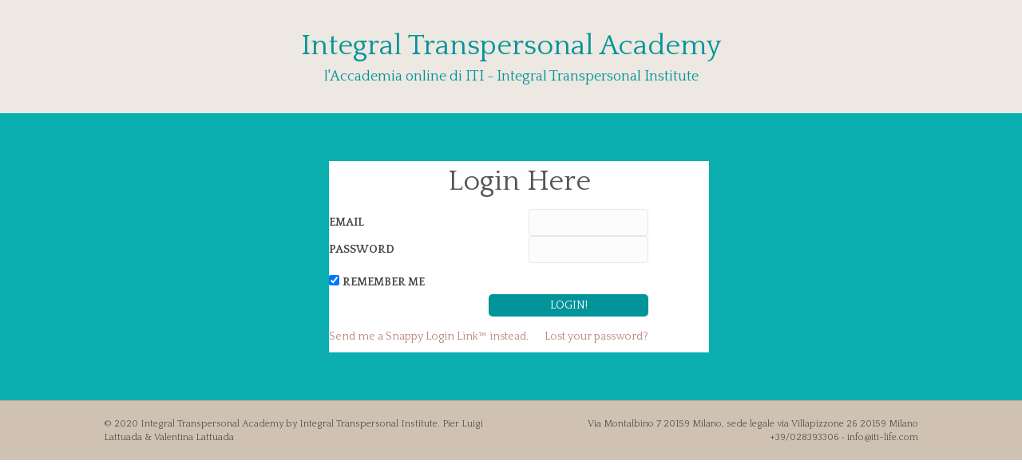

--- FILE ---
content_type: text/html; charset=UTF-8
request_url: https://www.integraltranspersonalacademy.com/login-to-your-account/?referrer=https%3A%2F%2Fwww.integraltranspersonalacademy.com%2Faccessally_protected%2Fbtes-skills-handbook-download-1-2-pdf%2F
body_size: 11759
content:
<!DOCTYPE html>
<html lang="en-US">
<head>
<meta charset="UTF-8" />
<meta name='viewport' content='width=device-width, initial-scale=1.0' />
<meta http-equiv='X-UA-Compatible' content='IE=edge' />
<link rel="profile" href="https://gmpg.org/xfn/11" />
<title>Login to your account &#8211; Integral Transpersonal Academy</title>
<meta name='robots' content='max-image-preview:large' />
<link rel='dns-prefetch' href='//fonts.googleapis.com' />
<link href='https://fonts.gstatic.com' crossorigin rel='preconnect' />
<link rel="alternate" type="application/rss+xml" title="Integral Transpersonal Academy &raquo; Feed" href="https://www.integraltranspersonalacademy.com/feed/" />
<link rel="alternate" type="application/rss+xml" title="Integral Transpersonal Academy &raquo; Comments Feed" href="https://www.integraltranspersonalacademy.com/comments/feed/" />
<link rel="alternate" title="oEmbed (JSON)" type="application/json+oembed" href="https://www.integraltranspersonalacademy.com/wp-json/oembed/1.0/embed?url=https%3A%2F%2Fwww.integraltranspersonalacademy.com%2Flogin-to-your-account%2F" />
<link rel="alternate" title="oEmbed (XML)" type="text/xml+oembed" href="https://www.integraltranspersonalacademy.com/wp-json/oembed/1.0/embed?url=https%3A%2F%2Fwww.integraltranspersonalacademy.com%2Flogin-to-your-account%2F&#038;format=xml" />
<style id='wp-img-auto-sizes-contain-inline-css'>
img:is([sizes=auto i],[sizes^="auto," i]){contain-intrinsic-size:3000px 1500px}
/*# sourceURL=wp-img-auto-sizes-contain-inline-css */
</style>
<link rel='stylesheet' id='accessally-jquery-ui-css' href='https://www.integraltranspersonalacademy.com/wp-content/plugins/accessally/resource/backend/css/jquery-ui.css?ver=6.9' media='all' />
<link rel='stylesheet' id='accessally-frontend-styling-css' href='//www.integraltranspersonalacademy.com/wp-content/uploads/accessally-scripts/1-accessally-styling.css?ver=4.6.0.471' media='all' />
<link rel='stylesheet' id='bp-nouveau-css' href='https://www.integraltranspersonalacademy.com/wp-content/plugins/communityally/bp-templates/bp-nouveau/css/buddypress.min.css?ver=1.5.0' media='all' />
<style id='bp-nouveau-inline-css'>
:root {--communityally-primary:#B5748A;--communityally-secondary:#00A5B3;}
/*# sourceURL=bp-nouveau-inline-css */
</style>
<link rel='stylesheet' id='progressally-frontend-styling-css' href='https://www.integraltranspersonalacademy.com/wp-content/progressally-css/progressally-style.css?ver=2.10.12' media='all' />
<style id='wp-emoji-styles-inline-css'>

	img.wp-smiley, img.emoji {
		display: inline !important;
		border: none !important;
		box-shadow: none !important;
		height: 1em !important;
		width: 1em !important;
		margin: 0 0.07em !important;
		vertical-align: -0.1em !important;
		background: none !important;
		padding: 0 !important;
	}
/*# sourceURL=wp-emoji-styles-inline-css */
</style>
<style id='wp-block-library-inline-css'>
:root{--wp-block-synced-color:#7a00df;--wp-block-synced-color--rgb:122,0,223;--wp-bound-block-color:var(--wp-block-synced-color);--wp-editor-canvas-background:#ddd;--wp-admin-theme-color:#007cba;--wp-admin-theme-color--rgb:0,124,186;--wp-admin-theme-color-darker-10:#006ba1;--wp-admin-theme-color-darker-10--rgb:0,107,160.5;--wp-admin-theme-color-darker-20:#005a87;--wp-admin-theme-color-darker-20--rgb:0,90,135;--wp-admin-border-width-focus:2px}@media (min-resolution:192dpi){:root{--wp-admin-border-width-focus:1.5px}}.wp-element-button{cursor:pointer}:root .has-very-light-gray-background-color{background-color:#eee}:root .has-very-dark-gray-background-color{background-color:#313131}:root .has-very-light-gray-color{color:#eee}:root .has-very-dark-gray-color{color:#313131}:root .has-vivid-green-cyan-to-vivid-cyan-blue-gradient-background{background:linear-gradient(135deg,#00d084,#0693e3)}:root .has-purple-crush-gradient-background{background:linear-gradient(135deg,#34e2e4,#4721fb 50%,#ab1dfe)}:root .has-hazy-dawn-gradient-background{background:linear-gradient(135deg,#faaca8,#dad0ec)}:root .has-subdued-olive-gradient-background{background:linear-gradient(135deg,#fafae1,#67a671)}:root .has-atomic-cream-gradient-background{background:linear-gradient(135deg,#fdd79a,#004a59)}:root .has-nightshade-gradient-background{background:linear-gradient(135deg,#330968,#31cdcf)}:root .has-midnight-gradient-background{background:linear-gradient(135deg,#020381,#2874fc)}:root{--wp--preset--font-size--normal:16px;--wp--preset--font-size--huge:42px}.has-regular-font-size{font-size:1em}.has-larger-font-size{font-size:2.625em}.has-normal-font-size{font-size:var(--wp--preset--font-size--normal)}.has-huge-font-size{font-size:var(--wp--preset--font-size--huge)}.has-text-align-center{text-align:center}.has-text-align-left{text-align:left}.has-text-align-right{text-align:right}.has-fit-text{white-space:nowrap!important}#end-resizable-editor-section{display:none}.aligncenter{clear:both}.items-justified-left{justify-content:flex-start}.items-justified-center{justify-content:center}.items-justified-right{justify-content:flex-end}.items-justified-space-between{justify-content:space-between}.screen-reader-text{border:0;clip-path:inset(50%);height:1px;margin:-1px;overflow:hidden;padding:0;position:absolute;width:1px;word-wrap:normal!important}.screen-reader-text:focus{background-color:#ddd;clip-path:none;color:#444;display:block;font-size:1em;height:auto;left:5px;line-height:normal;padding:15px 23px 14px;text-decoration:none;top:5px;width:auto;z-index:100000}html :where(.has-border-color){border-style:solid}html :where([style*=border-top-color]){border-top-style:solid}html :where([style*=border-right-color]){border-right-style:solid}html :where([style*=border-bottom-color]){border-bottom-style:solid}html :where([style*=border-left-color]){border-left-style:solid}html :where([style*=border-width]){border-style:solid}html :where([style*=border-top-width]){border-top-style:solid}html :where([style*=border-right-width]){border-right-style:solid}html :where([style*=border-bottom-width]){border-bottom-style:solid}html :where([style*=border-left-width]){border-left-style:solid}html :where(img[class*=wp-image-]){height:auto;max-width:100%}:where(figure){margin:0 0 1em}html :where(.is-position-sticky){--wp-admin--admin-bar--position-offset:var(--wp-admin--admin-bar--height,0px)}@media screen and (max-width:600px){html :where(.is-position-sticky){--wp-admin--admin-bar--position-offset:0px}}

/*# sourceURL=wp-block-library-inline-css */
</style><style id='global-styles-inline-css'>
:root{--wp--preset--aspect-ratio--square: 1;--wp--preset--aspect-ratio--4-3: 4/3;--wp--preset--aspect-ratio--3-4: 3/4;--wp--preset--aspect-ratio--3-2: 3/2;--wp--preset--aspect-ratio--2-3: 2/3;--wp--preset--aspect-ratio--16-9: 16/9;--wp--preset--aspect-ratio--9-16: 9/16;--wp--preset--color--black: #000000;--wp--preset--color--cyan-bluish-gray: #abb8c3;--wp--preset--color--white: #ffffff;--wp--preset--color--pale-pink: #f78da7;--wp--preset--color--vivid-red: #cf2e2e;--wp--preset--color--luminous-vivid-orange: #ff6900;--wp--preset--color--luminous-vivid-amber: #fcb900;--wp--preset--color--light-green-cyan: #7bdcb5;--wp--preset--color--vivid-green-cyan: #00d084;--wp--preset--color--pale-cyan-blue: #8ed1fc;--wp--preset--color--vivid-cyan-blue: #0693e3;--wp--preset--color--vivid-purple: #9b51e0;--wp--preset--color--fl-heading-text: #555555;--wp--preset--color--fl-body-bg: #ffffff;--wp--preset--color--fl-body-text: #555555;--wp--preset--color--fl-accent: #01949a;--wp--preset--color--fl-accent-hover: #b8897d;--wp--preset--color--fl-topbar-bg: #fcfcfc;--wp--preset--color--fl-topbar-text: #000000;--wp--preset--color--fl-topbar-link: #428bca;--wp--preset--color--fl-topbar-hover: #428bca;--wp--preset--color--fl-header-bg: #ede8e1;--wp--preset--color--fl-header-text: #01949a;--wp--preset--color--fl-header-link: #01949a;--wp--preset--color--fl-header-hover: #b8897d;--wp--preset--color--fl-nav-bg: #ffffff;--wp--preset--color--fl-nav-link: #01949a;--wp--preset--color--fl-nav-hover: #b8897d;--wp--preset--color--fl-content-bg: #ffffff;--wp--preset--color--fl-footer-widgets-bg: #ffffff;--wp--preset--color--fl-footer-widgets-text: #000000;--wp--preset--color--fl-footer-widgets-link: #01949a;--wp--preset--color--fl-footer-widgets-hover: #b2535e;--wp--preset--color--fl-footer-bg: #d0c2b2;--wp--preset--color--fl-footer-text: #555555;--wp--preset--color--fl-footer-link: #01949a;--wp--preset--color--fl-footer-hover: #b2535e;--wp--preset--gradient--vivid-cyan-blue-to-vivid-purple: linear-gradient(135deg,rgb(6,147,227) 0%,rgb(155,81,224) 100%);--wp--preset--gradient--light-green-cyan-to-vivid-green-cyan: linear-gradient(135deg,rgb(122,220,180) 0%,rgb(0,208,130) 100%);--wp--preset--gradient--luminous-vivid-amber-to-luminous-vivid-orange: linear-gradient(135deg,rgb(252,185,0) 0%,rgb(255,105,0) 100%);--wp--preset--gradient--luminous-vivid-orange-to-vivid-red: linear-gradient(135deg,rgb(255,105,0) 0%,rgb(207,46,46) 100%);--wp--preset--gradient--very-light-gray-to-cyan-bluish-gray: linear-gradient(135deg,rgb(238,238,238) 0%,rgb(169,184,195) 100%);--wp--preset--gradient--cool-to-warm-spectrum: linear-gradient(135deg,rgb(74,234,220) 0%,rgb(151,120,209) 20%,rgb(207,42,186) 40%,rgb(238,44,130) 60%,rgb(251,105,98) 80%,rgb(254,248,76) 100%);--wp--preset--gradient--blush-light-purple: linear-gradient(135deg,rgb(255,206,236) 0%,rgb(152,150,240) 100%);--wp--preset--gradient--blush-bordeaux: linear-gradient(135deg,rgb(254,205,165) 0%,rgb(254,45,45) 50%,rgb(107,0,62) 100%);--wp--preset--gradient--luminous-dusk: linear-gradient(135deg,rgb(255,203,112) 0%,rgb(199,81,192) 50%,rgb(65,88,208) 100%);--wp--preset--gradient--pale-ocean: linear-gradient(135deg,rgb(255,245,203) 0%,rgb(182,227,212) 50%,rgb(51,167,181) 100%);--wp--preset--gradient--electric-grass: linear-gradient(135deg,rgb(202,248,128) 0%,rgb(113,206,126) 100%);--wp--preset--gradient--midnight: linear-gradient(135deg,rgb(2,3,129) 0%,rgb(40,116,252) 100%);--wp--preset--font-size--small: 13px;--wp--preset--font-size--medium: 20px;--wp--preset--font-size--large: 36px;--wp--preset--font-size--x-large: 42px;--wp--preset--spacing--20: 0.44rem;--wp--preset--spacing--30: 0.67rem;--wp--preset--spacing--40: 1rem;--wp--preset--spacing--50: 1.5rem;--wp--preset--spacing--60: 2.25rem;--wp--preset--spacing--70: 3.38rem;--wp--preset--spacing--80: 5.06rem;--wp--preset--shadow--natural: 6px 6px 9px rgba(0, 0, 0, 0.2);--wp--preset--shadow--deep: 12px 12px 50px rgba(0, 0, 0, 0.4);--wp--preset--shadow--sharp: 6px 6px 0px rgba(0, 0, 0, 0.2);--wp--preset--shadow--outlined: 6px 6px 0px -3px rgb(255, 255, 255), 6px 6px rgb(0, 0, 0);--wp--preset--shadow--crisp: 6px 6px 0px rgb(0, 0, 0);}:where(.is-layout-flex){gap: 0.5em;}:where(.is-layout-grid){gap: 0.5em;}body .is-layout-flex{display: flex;}.is-layout-flex{flex-wrap: wrap;align-items: center;}.is-layout-flex > :is(*, div){margin: 0;}body .is-layout-grid{display: grid;}.is-layout-grid > :is(*, div){margin: 0;}:where(.wp-block-columns.is-layout-flex){gap: 2em;}:where(.wp-block-columns.is-layout-grid){gap: 2em;}:where(.wp-block-post-template.is-layout-flex){gap: 1.25em;}:where(.wp-block-post-template.is-layout-grid){gap: 1.25em;}.has-black-color{color: var(--wp--preset--color--black) !important;}.has-cyan-bluish-gray-color{color: var(--wp--preset--color--cyan-bluish-gray) !important;}.has-white-color{color: var(--wp--preset--color--white) !important;}.has-pale-pink-color{color: var(--wp--preset--color--pale-pink) !important;}.has-vivid-red-color{color: var(--wp--preset--color--vivid-red) !important;}.has-luminous-vivid-orange-color{color: var(--wp--preset--color--luminous-vivid-orange) !important;}.has-luminous-vivid-amber-color{color: var(--wp--preset--color--luminous-vivid-amber) !important;}.has-light-green-cyan-color{color: var(--wp--preset--color--light-green-cyan) !important;}.has-vivid-green-cyan-color{color: var(--wp--preset--color--vivid-green-cyan) !important;}.has-pale-cyan-blue-color{color: var(--wp--preset--color--pale-cyan-blue) !important;}.has-vivid-cyan-blue-color{color: var(--wp--preset--color--vivid-cyan-blue) !important;}.has-vivid-purple-color{color: var(--wp--preset--color--vivid-purple) !important;}.has-black-background-color{background-color: var(--wp--preset--color--black) !important;}.has-cyan-bluish-gray-background-color{background-color: var(--wp--preset--color--cyan-bluish-gray) !important;}.has-white-background-color{background-color: var(--wp--preset--color--white) !important;}.has-pale-pink-background-color{background-color: var(--wp--preset--color--pale-pink) !important;}.has-vivid-red-background-color{background-color: var(--wp--preset--color--vivid-red) !important;}.has-luminous-vivid-orange-background-color{background-color: var(--wp--preset--color--luminous-vivid-orange) !important;}.has-luminous-vivid-amber-background-color{background-color: var(--wp--preset--color--luminous-vivid-amber) !important;}.has-light-green-cyan-background-color{background-color: var(--wp--preset--color--light-green-cyan) !important;}.has-vivid-green-cyan-background-color{background-color: var(--wp--preset--color--vivid-green-cyan) !important;}.has-pale-cyan-blue-background-color{background-color: var(--wp--preset--color--pale-cyan-blue) !important;}.has-vivid-cyan-blue-background-color{background-color: var(--wp--preset--color--vivid-cyan-blue) !important;}.has-vivid-purple-background-color{background-color: var(--wp--preset--color--vivid-purple) !important;}.has-black-border-color{border-color: var(--wp--preset--color--black) !important;}.has-cyan-bluish-gray-border-color{border-color: var(--wp--preset--color--cyan-bluish-gray) !important;}.has-white-border-color{border-color: var(--wp--preset--color--white) !important;}.has-pale-pink-border-color{border-color: var(--wp--preset--color--pale-pink) !important;}.has-vivid-red-border-color{border-color: var(--wp--preset--color--vivid-red) !important;}.has-luminous-vivid-orange-border-color{border-color: var(--wp--preset--color--luminous-vivid-orange) !important;}.has-luminous-vivid-amber-border-color{border-color: var(--wp--preset--color--luminous-vivid-amber) !important;}.has-light-green-cyan-border-color{border-color: var(--wp--preset--color--light-green-cyan) !important;}.has-vivid-green-cyan-border-color{border-color: var(--wp--preset--color--vivid-green-cyan) !important;}.has-pale-cyan-blue-border-color{border-color: var(--wp--preset--color--pale-cyan-blue) !important;}.has-vivid-cyan-blue-border-color{border-color: var(--wp--preset--color--vivid-cyan-blue) !important;}.has-vivid-purple-border-color{border-color: var(--wp--preset--color--vivid-purple) !important;}.has-vivid-cyan-blue-to-vivid-purple-gradient-background{background: var(--wp--preset--gradient--vivid-cyan-blue-to-vivid-purple) !important;}.has-light-green-cyan-to-vivid-green-cyan-gradient-background{background: var(--wp--preset--gradient--light-green-cyan-to-vivid-green-cyan) !important;}.has-luminous-vivid-amber-to-luminous-vivid-orange-gradient-background{background: var(--wp--preset--gradient--luminous-vivid-amber-to-luminous-vivid-orange) !important;}.has-luminous-vivid-orange-to-vivid-red-gradient-background{background: var(--wp--preset--gradient--luminous-vivid-orange-to-vivid-red) !important;}.has-very-light-gray-to-cyan-bluish-gray-gradient-background{background: var(--wp--preset--gradient--very-light-gray-to-cyan-bluish-gray) !important;}.has-cool-to-warm-spectrum-gradient-background{background: var(--wp--preset--gradient--cool-to-warm-spectrum) !important;}.has-blush-light-purple-gradient-background{background: var(--wp--preset--gradient--blush-light-purple) !important;}.has-blush-bordeaux-gradient-background{background: var(--wp--preset--gradient--blush-bordeaux) !important;}.has-luminous-dusk-gradient-background{background: var(--wp--preset--gradient--luminous-dusk) !important;}.has-pale-ocean-gradient-background{background: var(--wp--preset--gradient--pale-ocean) !important;}.has-electric-grass-gradient-background{background: var(--wp--preset--gradient--electric-grass) !important;}.has-midnight-gradient-background{background: var(--wp--preset--gradient--midnight) !important;}.has-small-font-size{font-size: var(--wp--preset--font-size--small) !important;}.has-medium-font-size{font-size: var(--wp--preset--font-size--medium) !important;}.has-large-font-size{font-size: var(--wp--preset--font-size--large) !important;}.has-x-large-font-size{font-size: var(--wp--preset--font-size--x-large) !important;}
/*# sourceURL=global-styles-inline-css */
</style>

<style id='classic-theme-styles-inline-css'>
/*! This file is auto-generated */
.wp-block-button__link{color:#fff;background-color:#32373c;border-radius:9999px;box-shadow:none;text-decoration:none;padding:calc(.667em + 2px) calc(1.333em + 2px);font-size:1.125em}.wp-block-file__button{background:#32373c;color:#fff;text-decoration:none}
/*# sourceURL=/wp-includes/css/classic-themes.min.css */
</style>
<link rel='stylesheet' id='wp-components-css' href='https://www.integraltranspersonalacademy.com/wp-includes/css/dist/components/style.min.css?ver=6.9' media='all' />
<link rel='stylesheet' id='wp-preferences-css' href='https://www.integraltranspersonalacademy.com/wp-includes/css/dist/preferences/style.min.css?ver=6.9' media='all' />
<link rel='stylesheet' id='wp-block-editor-css' href='https://www.integraltranspersonalacademy.com/wp-includes/css/dist/block-editor/style.min.css?ver=6.9' media='all' />
<link rel='stylesheet' id='popup-maker-block-library-style-css' href='https://www.integraltranspersonalacademy.com/wp-content/plugins/popup-maker/dist/packages/block-library-style.css?ver=dbea705cfafe089d65f1' media='all' />
<link rel='stylesheet' id='dashicons-css' href='https://www.integraltranspersonalacademy.com/wp-includes/css/dashicons.min.css?ver=6.9' media='all' />
<link rel='stylesheet' id='fl-builder-layout-14-css' href='https://www.integraltranspersonalacademy.com/wp-content/uploads/bb-plugin/cache/14-layout.css?ver=224e79378de0c97314284536689e6581' media='all' />
<link rel='stylesheet' id='pdf-generator-for-wp-css' href='https://www.integraltranspersonalacademy.com/wp-content/plugins/pdf-generator-for-wp/public/src/scss/pdf-generator-for-wp-public.css?ver=1.5.7' media='all' />
<link rel='stylesheet' id='thickbox-css' href='https://www.integraltranspersonalacademy.com/wp-includes/js/thickbox/thickbox.css?ver=6.9' media='all' />
<link rel='stylesheet' id='pdf-generator-for-wpcommon-css' href='https://www.integraltranspersonalacademy.com/wp-content/plugins/pdf-generator-for-wp/common/src/scss/pdf-generator-for-wp-common.css?ver=1.5.7' media='all' />
<link rel='stylesheet' id='popupally-pro-style-css' href='https://www.integraltranspersonalacademy.com/wp-content/popupally-pro-scripts/1-popupally-pro-style.css?ver=3.4.2.6' media='all' />
<link rel='stylesheet' id='progressally-video-js-css' href='https://www.integraltranspersonalacademy.com/wp-content/plugins/progressally/resource/frontend/video-js/video-js.min.css?ver=2.10' media='all' />
<link rel='stylesheet' id='progressally-video-resolution-js-css' href='https://www.integraltranspersonalacademy.com/wp-content/plugins/progressally/resource/frontend/videojs-resolution-switcher/lib/videojs-resolution-switcher.css?ver=2.10' media='all' />
<link rel='stylesheet' id='pdf-generator-for-wp-pro-css' href='https://www.integraltranspersonalacademy.com/wp-content/plugins/wordpress-pdf-generator/public/src/scss/wordpress-pdf-generator-public.css?ver=3.3.7' media='all' />
<link rel='stylesheet' id='pdf-generator-for-wp-procommon-css' href='https://www.integraltranspersonalacademy.com/wp-content/plugins/wordpress-pdf-generator/common/src/scss/wordpress-pdf-generator-common.css?ver=3.3.7' media='all' />
<link rel='stylesheet' id='font-awesome-5-css' href='https://www.integraltranspersonalacademy.com/wp-content/plugins/bb-plugin/fonts/fontawesome/5.15.4/css/all.min.css?ver=2.9.4.2' media='all' />
<link rel='stylesheet' id='font-awesome-css' href='https://www.integraltranspersonalacademy.com/wp-content/plugins/bb-plugin/fonts/fontawesome/5.15.4/css/v4-shims.min.css?ver=2.9.4.2' media='all' />
<link rel='stylesheet' id='dkpdf-frontend-css' href='https://www.integraltranspersonalacademy.com/wp-content/plugins/dk-pdf/build/frontend-style.css?ver=2.3.0' media='all' />
<link rel='stylesheet' id='jquery-magnificpopup-css' href='https://www.integraltranspersonalacademy.com/wp-content/plugins/bb-plugin/css/jquery.magnificpopup.min.css?ver=2.9.4.2' media='all' />
<link rel='stylesheet' id='base-css' href='https://www.integraltranspersonalacademy.com/wp-content/themes/bb-theme/css/base.min.css?ver=1.7.18.1' media='all' />
<link rel='stylesheet' id='fl-automator-skin-css' href='https://www.integraltranspersonalacademy.com/wp-content/uploads/bb-theme/skin-690904df138f8.css?ver=1.7.18.1' media='all' />
<link rel='stylesheet' id='fl-child-theme-css' href='https://www.integraltranspersonalacademy.com/wp-content/themes/bb-theme-child/style.css?ver=6.9' media='all' />
<link rel='stylesheet' id='fl-builder-google-fonts-8153652672bd8024ae822fd8e7f34198-css' href='//fonts.googleapis.com/css?family=Quattrocento%3A300%2C400%2C700%2C400&#038;ver=6.9' media='all' />
<script src="https://www.integraltranspersonalacademy.com/wp-includes/js/jquery/jquery.min.js?ver=3.7.1" id="jquery-core-js"></script>
<script src="https://www.integraltranspersonalacademy.com/wp-includes/js/jquery/jquery-migrate.min.js?ver=3.4.1" id="jquery-migrate-js"></script>
<script src="https://www.integraltranspersonalacademy.com/wp-content/plugins/accessally/resource/frontend/js/jquery.csv.js?ver=4.6.0" id="accessally-jquery-csv-js"></script>
<script src="https://www.integraltranspersonalacademy.com/wp-includes/js/jquery/ui/core.min.js?ver=1.13.3" id="jquery-ui-core-js"></script>
<script src="https://www.integraltranspersonalacademy.com/wp-includes/js/jquery/ui/datepicker.min.js?ver=1.13.3" id="jquery-ui-datepicker-js"></script>
<script id="jquery-ui-datepicker-js-after">
jQuery(function(jQuery){jQuery.datepicker.setDefaults({"closeText":"Close","currentText":"Today","monthNames":["January","February","March","April","May","June","July","August","September","October","November","December"],"monthNamesShort":["Jan","Feb","Mar","Apr","May","Jun","Jul","Aug","Sep","Oct","Nov","Dec"],"nextText":"Next","prevText":"Previous","dayNames":["Sunday","Monday","Tuesday","Wednesday","Thursday","Friday","Saturday"],"dayNamesShort":["Sun","Mon","Tue","Wed","Thu","Fri","Sat"],"dayNamesMin":["S","M","T","W","T","F","S"],"dateFormat":"MM d, yy","firstDay":1,"isRTL":false});});
//# sourceURL=jquery-ui-datepicker-js-after
</script>
<script id="accessally-script-js-extra">
var accessally_script_object = {"ajax_url":"//www.integraltranspersonalacademy.com/wp-admin/admin-ajax.php","webinar_nonce":"9c259d3c4c","pay":{"stripe_key":"pk_live_51HyejpE7s8UW7ZwPgUxAC0wErruz3o9ThXXYyiENuy9HJXE6jBDTira1kw11e4yz6eE33HJWrtkXb48K4hgv2dcy00sPsOvU2E","crm_opt":"yes","target":"https://www.integraltranspersonalacademy.com","otp":"yes","stripe_account_id":"acct_1HyejpE7s8UW7ZwP","vat_country":["Austria","Belgium","Bulgaria","Croatia","Cyprus","Czech Republic (the)","Denmark","Estonia","Finland","France","Germany","Greece","Hungary","Ireland","Italy","Latvia","Lithuania","Luxembourg","Malta","Netherlands (the)","Poland","Portugal","Romania","Slovakia","Slovenia","Spain","Sweden","Australia","New Zealand","Switzerland","United Kingdom"]},"SERVER_ERROR":"Server error. Please contact site admin/owner.","PAYPAL_INITIALIZATION_ERROR":"Unable to initialize PayPal order. Please contact site owner / administrator","MISSING_REQUIRED_INFO":"Missing required information.","MERCHANT_ACCOUNT_ERROR":"Merchant account error. Please refresh the page and try again.","ORDER_FORM_ERROR":"An error has occurred. No payment is processed. Please refresh the page and try again.","INVALID_DATA":"Invalid data. Please refresh the page and try again.","UNKNOWN_ERROR":"Unknown error","PAYMENT_IN_PROGRESS":"Payment already in progress.","UNABLE_TO_DISPLAY_ORDER_FORM":"Unable to display the order form. Please refresh the page and try again.","SCA_INITIALIZATION_ERROR":"Unable to initialize Strong Customer Authentication page. Please contact site owner / administrator","SCA_FAILED":"Strong Customer Authentication failed. Please use another credit card and / or try again.","INVALID_FILE_FORMAT":"Invalid file format. Please verify the file is of the required format.","PAYMENT_ERROR":"Payment failed with status \"%1$s\"","GENERIC_ERROR":"Page outdated [%1$s]. Please refresh the page and retry.","PASSWORD_LENGTH":"The password must be at least %1$s characters long.","MAX_PASSWORD_LENGTH_ERROR":"The password must be at most %1$s characters long.","PASSWORD_LOWERCASE":"The password must contain at least one lowercase letter.","PASSWORD_UPPERCASE":"The password must contain at least one uppercase letter.","PASSWORD_NUMBER":"The password must contain at least one number.","PASSWORD_SPECIAL":"The password must contain at least one special character.","affiliate_cookie_name":"accessally-aff"};
//# sourceURL=accessally-script-js-extra
</script>
<script src="https://www.integraltranspersonalacademy.com/wp-content/plugins/accessally/resource/frontend/js/accessally.min.js?ver=4.6.0" id="accessally-script-js"></script>
<script src="https://www.integraltranspersonalacademy.com/wp-content/plugins/communityally/bp-core/js/widget-members.min.js?ver=1.5.0" id="bp-widget-members-js"></script>
<script src="https://www.integraltranspersonalacademy.com/wp-content/plugins/communityally/bp-core/js/jquery-query.min.js?ver=1.5.0" id="bp-jquery-query-js"></script>
<script src="https://www.integraltranspersonalacademy.com/wp-content/plugins/communityally/bp-core/js/vendor/jquery-cookie.min.js?ver=1.5.0" id="bp-jquery-cookie-js"></script>
<script src="https://www.integraltranspersonalacademy.com/wp-content/plugins/communityally/bp-core/js/vendor/jquery-scroll-to.min.js?ver=1.5.0" id="bp-jquery-scroll-to-js"></script>
<script src="https://www.integraltranspersonalacademy.com/wp-includes/js/plupload/moxie.min.js?ver=1.3.5.1" id="moxiejs-js"></script>
<script src="https://www.integraltranspersonalacademy.com/wp-includes/js/plupload/plupload.min.js?ver=2.1.9" id="plupload-js"></script>
<script src="https://www.integraltranspersonalacademy.com/wp-includes/js/jquery/ui/menu.min.js?ver=1.13.3" id="jquery-ui-menu-js"></script>
<script src="https://www.integraltranspersonalacademy.com/wp-includes/js/dist/dom-ready.min.js?ver=f77871ff7694fffea381" id="wp-dom-ready-js"></script>
<script src="https://www.integraltranspersonalacademy.com/wp-includes/js/dist/hooks.min.js?ver=dd5603f07f9220ed27f1" id="wp-hooks-js"></script>
<script src="https://www.integraltranspersonalacademy.com/wp-includes/js/dist/i18n.min.js?ver=c26c3dc7bed366793375" id="wp-i18n-js"></script>
<script id="wp-i18n-js-after">
wp.i18n.setLocaleData( { 'text direction\u0004ltr': [ 'ltr' ] } );
//# sourceURL=wp-i18n-js-after
</script>
<script src="https://www.integraltranspersonalacademy.com/wp-includes/js/dist/a11y.min.js?ver=cb460b4676c94bd228ed" id="wp-a11y-js"></script>
<script src="https://www.integraltranspersonalacademy.com/wp-includes/js/jquery/ui/autocomplete.min.js?ver=1.13.3" id="jquery-ui-autocomplete-js"></script>
<script id="communityally-loader-js-extra">
var CommunityAllyLoader = {"base_url":"https://www.integraltranspersonalacademy.com/wp-content/plugins/communityally/","ajax_url":"https://www.integraltranspersonalacademy.com/wp-admin/admin-ajax.php","nonce":"9550f6e596","private_message_popup":"\u003Cdiv id=\"communityally-user-private-message-modal\" class=\"communityally-activity-user-button-window\" style=\"display:none\"\u003E\n\t\u003Cdiv class=\"communityally-activity-user-button-background-overlay\"\u003E\u003C/div\u003E\n\t\u003Cdiv class=\"communityally-activity-user-button-container\"\u003E\n\t\t\u003Ca class=\"communityally-activity-user-button-message\" communityally-base-href=\"https://www.integraltranspersonalacademy.com/members/messages-compose/\" href=\"#\"\u003E\n\t\t\tMessage\t\t\u003C/a\u003E\n\t\t\u003Ca class=\"communityally-activity-user-button-profile\" communityally-base-href=\"https://www.integraltranspersonalacademy.com/members/\" href=\"#\"\u003E\n\t\t\tSee Profile\t\t\u003C/a\u003E\n\t\u003C/div\u003E\n\u003C/div\u003E","messages":{"DELETE_DISCUSSION_WARNING":"Deleting this discussion will completely remove ALL content associated with it. There is no way back. Are you sure you want to delete it?","DELETE_MESSAGE_WARNING":"Deleting this conversation cannot be undone. Proceed?"}};
//# sourceURL=communityally-loader-js-extra
</script>
<script src="https://www.integraltranspersonalacademy.com/wp-content/plugins/communityally/bp-core/js/communityally-loader.min.js?ver=1.5.0" id="communityally-loader-js"></script>
<script id="pdf-generator-for-wppublic-js-js-extra">
var pgfw_public_param = {"ajaxurl":"https://www.integraltranspersonalacademy.com/wp-admin/admin-ajax.php"};
//# sourceURL=pdf-generator-for-wppublic-js-js-extra
</script>
<script src="https://www.integraltranspersonalacademy.com/wp-content/plugins/pdf-generator-for-wp/public/src/js/pdf-generator-for-wp-public.js?ver=1.5.7" id="pdf-generator-for-wppublic-js-js"></script>
<script id="pdf-generator-for-wpcommon-js-extra">
var pgfw_common_param = {"ajaxurl":"https://www.integraltranspersonalacademy.com/wp-admin/admin-ajax.php","nonce":"b1e16b7a02","loader":"https://www.integraltranspersonalacademy.com/wp-content/plugins/pdf-generator-for-wp/admin/src/images/loader.gif","processing_html":"\u003Cspan style=\"color:#1e73be;\"\u003EPlease wait....\u003C/span\u003E","email_submit_error":"\u003Cspan style=\"color:#8e4b86;\"\u003ESome unexpected error occurred. Kindly Resubmit again\u003C/span\u003E"};
//# sourceURL=pdf-generator-for-wpcommon-js-extra
</script>
<script src="https://www.integraltranspersonalacademy.com/wp-content/plugins/pdf-generator-for-wp/common/src/js/pdf-generator-for-wp-common.js?ver=1.5.7" id="pdf-generator-for-wpcommon-js"></script>
<script src="https://www.integraltranspersonalacademy.com/wp-content/plugins/pdf-generator-for-wp/common/src/js/flipbook.bundle.js?ver=1.5.7" id="flipbook-bundle-js"></script>
<script id="popupally-pro-check-source-js-extra">
var popupally_pro_check_source_object = {"utm_mapping":{"popupally-cookie-1":""}};
//# sourceURL=popupally-pro-check-source-js-extra
</script>
<script src="https://www.integraltranspersonalacademy.com/wp-content/plugins/popupally-pro/resource/frontend/check-source.min.js?ver=3.4.2" id="popupally-pro-check-source-js"></script>
<script src="https://www.integraltranspersonalacademy.com/wp-content/popupally-pro-scripts/1-popupally-pro-code.js?ver=3.4.2.6" id="popupally-pro-code-script-js"></script>
<script id="popupally-pro-action-script-js-extra">
var popupally_pro_action_object = {"ajax_url":"https://www.integraltranspersonalacademy.com/wp-admin/admin-ajax.php","submit_nonce":"043c06457f","val_nonce":"c6fa00ec8e","popup_param":{"1":{"id":1,"cookie-duration":0,"priority":0,"fade-in":"0","select-signup-type-popup":"thank-you","select-popup-after-popup":"0","select-signup-type-embed":"thank-you","select-popup-after-embed":"0","select-popup-embed-after-embed":"0","select-existing-subscribers-embed":"always","disable-mobile":"false","disable-desktop":"false","disable-logged-in":"false","select-animation":"fade","popup-selector":"#popup-box-pro-gfcr-1","embedded-popup-selector":"#popup-embedded-box-pro-gfcr-1","popup-class":"popupally-pro-opened-pro-gfcr-1","cookie-name":"popupally-cookie-1","close-trigger":".popup-click-close-trigger-1","test":1}},"split_test":{"active":[],"variates":[]},"disable_track":"false"};
//# sourceURL=popupally-pro-action-script-js-extra
</script>
<script src="https://www.integraltranspersonalacademy.com/wp-content/plugins/popupally-pro/resource/frontend/popup.min.js?ver=3.4.2" id="popupally-pro-action-script-js"></script>
<script src="https://www.integraltranspersonalacademy.com/wp-content/plugins/progressally/resource/frontend/video-js/video.min.js?ver=2.10" id="progressally-video-js-js"></script>
<script src="https://www.integraltranspersonalacademy.com/wp-content/plugins/progressally/resource/frontend/videojs-resolution-switcher/lib/videojs-resolution-switcher.js?ver=2.10" id="progressally-video-resolution-js-js"></script>
<script id="progressally-update-js-extra">
var progressally_update = {"ajax_url":"//www.integraltranspersonalacademy.com/wp-admin/admin-ajax.php","progressally_update_nonce":"ec19e81b43","user_meta":[],"post_id":"14","user_id":"0","progressally_current_user_page_nonce":"bb8718ce6e","video":[],"disable_track":"no"};
//# sourceURL=progressally-update-js-extra
</script>
<script src="https://www.integraltranspersonalacademy.com/wp-content/plugins/progressally/resource/frontend/progressally.min.js?ver=2.10" id="progressally-update-js"></script>
<script id="pdf-generator-for-wp-pro-js-extra">
var wpg_public_param = {"ajaxurl":"https://www.integraltranspersonalacademy.com/wp-admin/admin-ajax.php"};
//# sourceURL=pdf-generator-for-wp-pro-js-extra
</script>
<script src="https://www.integraltranspersonalacademy.com/wp-content/plugins/wordpress-pdf-generator/public/src/js/wordpress-pdf-generator-public.js?ver=3.3.7" id="pdf-generator-for-wp-pro-js"></script>
<script id="pdf-generator-for-wp-procommon-js-extra">
var wpg_common_param = {"ajaxurl":"https://www.integraltranspersonalacademy.com/wp-admin/admin-ajax.php","nonce":"4784feb442","loader":"https://www.integraltranspersonalacademy.com/wp-content/plugins/wordpress-pdf-generator/admin/src/images/loader.gif","processing_html":"\u003Cspan style=\"color:#1e73be;\"\u003EPlease wait....\u003C/span\u003E","email_submit_error":"\u003Cspan style=\"color:#8e4b86;\"\u003ESome unexpected error occured. Kindly Resubmit again\u003C/span\u003E"};
//# sourceURL=pdf-generator-for-wp-procommon-js-extra
</script>
<script src="https://www.integraltranspersonalacademy.com/wp-content/plugins/wordpress-pdf-generator/common/src/js/wordpress-pdf-generator-common.js?ver=3.3.7" id="pdf-generator-for-wp-procommon-js"></script>
<link rel="https://api.w.org/" href="https://www.integraltranspersonalacademy.com/wp-json/" /><link rel="alternate" title="JSON" type="application/json" href="https://www.integraltranspersonalacademy.com/wp-json/wp/v2/pages/14" /><link rel="EditURI" type="application/rsd+xml" title="RSD" href="https://www.integraltranspersonalacademy.com/xmlrpc.php?rsd" />
<meta name="generator" content="WordPress 6.9" />
<link rel="canonical" href="https://www.integraltranspersonalacademy.com/login-to-your-account/" />
<link rel='shortlink' href='https://www.integraltranspersonalacademy.com/?p=14' />
<script src='https://optassets.ontraport.com/tracking.js' type='text/javascript' async='true' onload='_mri="224810",_mr_domain="IntegralTranspersonalInstitute.ontralink.com",mrtracking();'></script>
	<script type="text/javascript">var ajaxurl = 'https://www.integraltranspersonalacademy.com/wp-admin/admin-ajax.php';</script>

	<style id="communityally-styling" type="text/css">
		:root {--communityally-primary:#B5748A;--communityally-secondary:#00A5B3;}	</style>
	<style>.recentcomments a{display:inline !important;padding:0 !important;margin:0 !important;}</style>		<style id="wp-custom-css">
			Beaver Builder Custom CSS

/* AccessAlly Login Page */

input[type="checkbox"] {
    margin: 0 5px;
}

/* Beaver Builder Primary Menu Mobile Hanburger */

.fl-page-nav-toggle-icon.fl-page-nav-toggle-visible-mobile .fl-page-nav .navbar-toggle {
	top: 35px;
}

/* Paragraph Text Styling */
#content-section p {
	margin-bottom: 30px;
}		</style>
		</head>
<body class="bp-nouveau wp-singular page-template-default page page-id-14 wp-theme-bb-theme wp-child-theme-bb-theme-child fl-builder fl-builder-2-9-4-2 fl-theme-1-7-18-1 fl-no-js fl-framework-base fl-preset-default fl-full-width fl-submenu-indicator fl-submenu-toggle no-js" itemscope="itemscope" itemtype="https://schema.org/WebPage">
<a aria-label="Skip to content" class="fl-screen-reader-text" href="#fl-main-content">Skip to content</a><div class="fl-page">
	<header class="fl-page-header fl-page-header-fixed fl-page-nav-right fl-page-nav-toggle-icon fl-page-nav-toggle-visible-mobile"  role="banner">
	<div class="fl-page-header-wrap">
		<div class="fl-page-header-container container">
			<div class="fl-page-header-row row">
				<div class="col-sm-12 col-md-3 fl-page-logo-wrap">
					<div class="fl-page-header-logo">
						<a href="https://www.integraltranspersonalacademy.com/"><div class="fl-logo-text" itemprop="name">Integral Transpersonal Academy</div></a>
					</div>
				</div>
				<div class="col-sm-12 col-md-9 fl-page-fixed-nav-wrap">
					<div class="fl-page-nav-wrap">
						<nav class="fl-page-nav fl-nav navbar navbar-default navbar-expand-md" aria-label="Header Menu" role="navigation">
							<button type="button" class="navbar-toggle navbar-toggler" data-toggle="collapse" data-target=".fl-page-nav-collapse">
								<span><i class="fas fa-bars" aria-hidden="true"></i><span class="sr-only">Menu</span></span>
							</button>
							<div class="fl-page-nav-collapse collapse navbar-collapse">
															</div>
						</nav>
					</div>
				</div>
			</div>
		</div>
	</div>
</header><!-- .fl-page-header-fixed -->
<header class="fl-page-header fl-page-header-primary fl-page-nav-centered fl-page-nav-toggle-icon fl-page-nav-toggle-visible-mobile" itemscope="itemscope" itemtype="https://schema.org/WPHeader"  role="banner">
	<div class="fl-page-header-wrap">
		<div class="fl-page-header-container container">
			<div class="fl-page-header-row row">
				<div class="col-md-12 fl-page-header-logo-col">
					<div class="fl-page-header-logo" itemscope="itemscope" itemtype="https://schema.org/Organization">
						<a href="https://www.integraltranspersonalacademy.com/" itemprop="url"><div class="fl-logo-text" itemprop="name">Integral Transpersonal Academy</div></a>
						<div class="fl-theme-tagline">l&#039;Accademia online di ITI - Integral Transpersonal Institute</div>					</div>
				</div>
			</div>
		</div>
	</div>
	<div class="fl-page-nav-wrap">
		<div class="fl-page-nav-container container">
			<nav class="fl-page-nav fl-nav navbar navbar-default navbar-expand-md" aria-label="Header Menu" itemscope="itemscope" itemtype="https://schema.org/SiteNavigationElement" role="navigation">
				<button type="button" class="navbar-toggle navbar-toggler" data-toggle="collapse" data-target=".fl-page-nav-collapse">
					<span><i class="fas fa-bars" aria-hidden="true"></i><span class="sr-only">Menu</span></span>
				</button>
				<div class="fl-page-nav-collapse collapse navbar-collapse">
									</div>
			</nav>
		</div>
	</div>
</header><!-- .fl-page-header -->
	<div id="fl-main-content" class="fl-page-content" itemprop="mainContentOfPage" role="main">

		
<div class="fl-content-full container">
	<div class="row">
		<div class="fl-content col-md-12">
			<article class="fl-post post-14 page type-page status-publish hentry" id="fl-post-14" itemscope="itemscope" itemtype="https://schema.org/CreativeWork">

			<div class="fl-post-content clearfix" itemprop="text">
		<div class="fl-builder-content fl-builder-content-14 fl-builder-content-primary fl-builder-global-templates-locked" data-post-id="14"><div class="fl-row fl-row-full-width fl-row-bg-color fl-node-5f8884c2313f2 fl-row-default-height fl-row-align-center" data-node="5f8884c2313f2">
	<div class="fl-row-content-wrap">
		<div class="uabb-row-separator uabb-top-row-separator" >
</div>
						<div class="fl-row-content fl-row-fixed-width fl-node-content">
		
<div class="fl-col-group fl-node-5f8884c2313f4 fl-col-group-equal-height fl-col-group-align-top" data-node="5f8884c2313f4">
			<div class="fl-col fl-node-5f8884c2313f5 fl-col-bg-color fl-col-has-cols" data-node="5f8884c2313f5">
	<div class="fl-col-content fl-node-content">
<div class="fl-col-group fl-node-5f8884c2313f6 fl-col-group-nested" data-node="5f8884c2313f6">
			<div class="fl-col fl-node-5f8884c2313eb fl-col-bg-color" data-node="5f8884c2313eb">
	<div class="fl-col-content fl-node-content"><div class="fl-module fl-module-heading fl-node-5f8884c2313f3" data-node="5f8884c2313f3">
	<div class="fl-module-content fl-node-content">
		<h1 class="fl-heading">
		<span class="fl-heading-text">Login Here</span>
	</h1>
	</div>
</div>
<div class="fl-module fl-module-rich-text fl-node-5f8884c2313f1" data-node="5f8884c2313f1">
	<div class="fl-module-content fl-node-content">
		<div class="fl-rich-text">
	<p><form name="loginform" accessally-login-form="1" id="accessally-login-form-1"
	class="accessally-login-form accessally-login-form-tabular-layout"
	 action="https://www.integraltranspersonalacademy.com/wp-login.php" method="post">
	<div id="accessally-login-error-message-1" class="accessally-login-error-message" style="color:red;display:none;" ></div>
	<div class="accessally-login-notification" style="display:none;" id="accessally-login-notification-message-1"></div>

	<input type="hidden" name="source" value="https://www.integraltranspersonalacademy.com/login-to-your-account/?referrer=https%3A%2F%2Fwww.integraltranspersonalacademy.com%2Faccessally_protected%2Fbtes-skills-handbook-download-1-2-pdf%2F" />
	<table class="pal-login-table" style='border:0px'>
		<tbody>
			<tr>
				<td class="accessally-login-label-col">
					<label for="accessally-login-form-username-1">Email</label>
				</td>
				<td class="accessally-login-input-col">
					<input type="text" name="log" id="accessally-login-form-username-1" class="input" value="" size="20" />
				</td>
			</tr>
			<tr>
				<td class="accessally-login-label-col">
					<label for="accessally-login-form-password-1">Password</label>
				</td>
				<td class="accessally-login-input-col">
					<input type="password" name="pwd" id="accessally-login-form-password-1" class="input" value="" size="20" />
				</td>
			</tr>
			<tr>
				<td colspan="2">
					<input name="rememberme" id="accessally-login-form-rememberme-1" type="checkbox" value="forever" checked="checked" />
					<label for="accessally-login-form-rememberme-1" class="pal-login-rememberme-box">Remember Me</label>
				</td>
			</tr>
			<tr>
				<td colspan="2"></td>
			</tr>
			<tr>
				<td colspan="2" style="width:100%;text-align:right">
					<input class="accessally-login-form-submit-button" style="min-width:50%;" type="submit" name="wp-submit" value="Login!" />
					<input type="hidden" name="redirect_to" id="accessally-login-redirect-1" value="https://www.integraltranspersonalacademy.com/accessally_protected/btes-skills-handbook-download-1-2-pdf/" />
					<input type="hidden" id="accessally-login-snappy-status-1" value="allow" />
				</td>
			</tr>
			<tr>
				<td>
					<a class="accessally-snappy-login-link" href="#" accessally-login-one-use="1" title="Snappy Login"
					   >Send me a Snappy Login Link™ instead.</a>
				</td>
				<td>
					<a class="accessally-lost-password-link" href="#" accessally-login-reset="1" title="Lost Password">
						Lost your password?</a>
				</td>
			</tr>
		</tbody>
	</table>
</form>
<div id="accessally-login-reset-1" style="display:none" class="accessally-login-reset-container">
	<div class="accessally-login-reset-wait-overlay" style="display:none;"></div>
	<div class="accessally-login-reset-message">Please enter your username or email address. You will receive a link to create a new password via email.</div>
	<div class="accessally-login-error-message" style="display:none;"
		 id="accessally-login-reset-error-1"></div>
	<div class="accessally-login-reset-login-input-container">
		<input class="accessally-login-reset-login-input" type="text" value="" accessally-login-reset-input="1" />
	</div>
	<div class="accessally-login-reset-login-submit-container">
		<div class="accessally-login-reset-login-submit accessally-space-click" tabindex="0" accessally-login-reset-submit="1">Get New Password</div>
		<div class="accessally-login-clear"></div>
	</div>
	<div class="accessally-login-reset-back-container">
		<a href="#" class="accessally-reset-back-link" accessally-login-reset-back="1" title="Back to log in">Back to log in</a>
		<div class="accessally-login-clear"></div>
	</div>
</div>
<div id="accessally-login-snappy-1" style="display:none" class="accessally-login-snappy-container">
	<div id="accessally-login-snappy-error-message-1" class="accessally-login-error-message" style="color:red;display:none;"></div>
	<div class="accessally-login-snappy-container">
		<div class="accessally-login-snappy-submit-button accessally-space-click" tabindex="0" accessally-login-snappy-submit="1">Login now</div>
	</div>
</div>
<div id="accessally-login-one-use-1" style="display:none" class="accessally-login-one-use-container">
	<div class="accessally-login-one-use-wait-overlay" style="display:none;"></div>
	<div class="accessally-login-one-use-message" id="accessally-login-one-use-notification-1">Please enter your email. You&#039;ll receive an email with your one-time use Snappy Login Link™. Just click the link within 30 minutes to automatically login.</div>
	<div class="accessally-login-error-message" style="display:none" id="accessally-login-one-use-error-1"></div>
	<div class="accessally-login-one-use-input-container">
		<input class="accessally-login-one-use-input" type="text" value="" accessally-login-one-use-input="1" />
	</div>
	<div class="accessally-login-one-use-submit-container">
		<div class="accessally-login-one-use-submit accessally-space-click" tabindex="0" accessally-login-one-use-submit="1">Get Snappy Login Link™</div>
		<div class="accessally-login-clear"></div>
	</div>
	<div class="accessally-login-one-use-back-container" >
		<a href="#" class="accessally-one-use-back-link accessally-space-click" tabindex="0" accessally-login-one-use-back="1" title="Back to log in">Back to log in</a>
		<div class="accessally-login-clear"></div>
	</div>
</div></p>
</div>
	</div>
</div>
</div>
</div>
	</div>
</div>
</div>
	</div>
		</div>
	</div>
</div>
</div><div class="uabb-js-breakpoint" style="display: none;"></div>	</div><!-- .fl-post-content -->
	
</article>

<!-- .fl-post -->
		</div>
	</div>
</div>


	</div><!-- .fl-page-content -->
		<footer class="fl-page-footer-wrap" itemscope="itemscope" itemtype="https://schema.org/WPFooter"  role="contentinfo">
		<div class="fl-page-footer">
	<div class="fl-page-footer-container container">
		<div class="fl-page-footer-row row">
			<div class="col-sm-6 col-md-6 text-left clearfix"><div class="fl-page-footer-text fl-page-footer-text-1">© 2020 Integral Transpersonal Academy by Integral Transpersonal Institute. Pier Luigi Lattuada & Valentina Lattuada</div></div>			<div class="col-sm-6 col-md-6 text-right clearfix"><div class="fl-page-footer-text fl-page-footer-text-2">Via Montalbino 7 20159 Milano, sede legale via Villapizzone 26 20159 Milano +39/028393306 • info@iti-life.com</div></div>		</div>
	</div>
</div><!-- .fl-page-footer -->
	</footer>
		</div><!-- .fl-page -->
<script type="speculationrules">
{"prefetch":[{"source":"document","where":{"and":[{"href_matches":"/*"},{"not":{"href_matches":["/wp-*.php","/wp-admin/*","/wp-content/uploads/*","/wp-content/*","/wp-content/plugins/*","/wp-content/themes/bb-theme-child/*","/wp-content/themes/bb-theme/*","/*\\?(.+)"]}},{"not":{"selector_matches":"a[rel~=\"nofollow\"]"}},{"not":{"selector_matches":".no-prefetch, .no-prefetch a"}}]},"eagerness":"conservative"}]}
</script>
<script src="https://www.integraltranspersonalacademy.com/wp-content/uploads/bb-plugin/cache/14-layout.js?ver=c45ab15a0c5c384cf743ff71d16d2c1b" id="fl-builder-layout-14-js"></script>
<script id="bp-nouveau-js-extra">
var BP_Nouveau = {"ajaxurl":"https://www.integraltranspersonalacademy.com/wp-admin/admin-ajax.php","confirm":"Are you sure?","show_x_comments":"Show all %d comments","unsaved_changes":"Your profile has unsaved changes. If you leave the page, the changes will be lost.","object_nav_parent":"#buddypress","objects":["activity","members","groups","messages","settings","notifications","group_members","group_requests"],"nonces":{"activity":"29e2646ffd","members":"a57f365d77","groups":"e2d2672174","messages":"4e62851d90","settings":"a9a38cc3e5","notifications":"3151f1c13c"},"upload_settings":{"defaults":{"runtimes":"html5,flash,silverlight,html4","file_data_name":"file","multipart_params":{"action":"bp_upload_attachment","_wpnonce":"ec958a6f81"},"url":"/wp-admin/admin-ajax.php","flash_swf_url":"https://www.integraltranspersonalacademy.com/wp-includes/js/plupload/plupload.flash.swf","silverlight_xap_url":"https://www.integraltranspersonalacademy.com/wp-includes/js/plupload/plupload.silverlight.xap","filters":{"max_file_size":"134217728b"},"multipart":true,"urlstream_upload":true},"browser":{"mobile":false,"supported":true},"limitExceeded":false}};
//# sourceURL=bp-nouveau-js-extra
</script>
<script src="https://www.integraltranspersonalacademy.com/wp-content/plugins/communityally/bp-templates/bp-nouveau/js/buddypress-nouveau.min.js?ver=1.5.0" id="bp-nouveau-js"></script>
<script src="https://www.integraltranspersonalacademy.com/wp-includes/js/comment-reply.min.js?ver=6.9" id="comment-reply-js" async data-wp-strategy="async" fetchpriority="low"></script>
<script id="thickbox-js-extra">
var thickboxL10n = {"next":"Next \u003E","prev":"\u003C Prev","image":"Image","of":"of","close":"Close","noiframes":"This feature requires inline frames. You have iframes disabled or your browser does not support them.","loadingAnimation":"https://www.integraltranspersonalacademy.com/wp-includes/js/thickbox/loadingAnimation.gif"};
//# sourceURL=thickbox-js-extra
</script>
<script src="https://www.integraltranspersonalacademy.com/wp-includes/js/thickbox/thickbox.js?ver=3.1-20121105" id="thickbox-js"></script>
<script src="https://www.integraltranspersonalacademy.com/wp-content/plugins/dk-pdf/build/frontend.js?ver=d65494565f5e29eda330" id="dkpdf-frontend-js"></script>
<script src="https://www.integraltranspersonalacademy.com/wp-content/plugins/bb-plugin/js/jquery.ba-throttle-debounce.min.js?ver=2.9.4.2" id="jquery-throttle-js"></script>
<script src="https://www.integraltranspersonalacademy.com/wp-content/plugins/bb-plugin/js/jquery.magnificpopup.min.js?ver=2.9.4.2" id="jquery-magnificpopup-js"></script>
<script id="fl-automator-js-extra">
var themeopts = {"medium_breakpoint":"992","mobile_breakpoint":"768","lightbox":"enabled","scrollTopPosition":"800"};
//# sourceURL=fl-automator-js-extra
</script>
<script src="https://www.integraltranspersonalacademy.com/wp-content/themes/bb-theme/js/theme.min.js?ver=1.7.18.1" id="fl-automator-js"></script>
<script id="wpforms-user-journey-js-extra">
var wpforms_user_journey = {"is_ssl":"1","page_id":"14"};
//# sourceURL=wpforms-user-journey-js-extra
</script>
<script src="https://www.integraltranspersonalacademy.com/wp-content/plugins/wpforms-user-journey/assets/js/wpforms-user-journey.min.js?ver=1.5.0" id="wpforms-user-journey-js"></script>
<script id="wp-emoji-settings" type="application/json">
{"baseUrl":"https://s.w.org/images/core/emoji/17.0.2/72x72/","ext":".png","svgUrl":"https://s.w.org/images/core/emoji/17.0.2/svg/","svgExt":".svg","source":{"concatemoji":"https://www.integraltranspersonalacademy.com/wp-includes/js/wp-emoji-release.min.js?ver=6.9"}}
</script>
<script type="module">
/*! This file is auto-generated */
const a=JSON.parse(document.getElementById("wp-emoji-settings").textContent),o=(window._wpemojiSettings=a,"wpEmojiSettingsSupports"),s=["flag","emoji"];function i(e){try{var t={supportTests:e,timestamp:(new Date).valueOf()};sessionStorage.setItem(o,JSON.stringify(t))}catch(e){}}function c(e,t,n){e.clearRect(0,0,e.canvas.width,e.canvas.height),e.fillText(t,0,0);t=new Uint32Array(e.getImageData(0,0,e.canvas.width,e.canvas.height).data);e.clearRect(0,0,e.canvas.width,e.canvas.height),e.fillText(n,0,0);const a=new Uint32Array(e.getImageData(0,0,e.canvas.width,e.canvas.height).data);return t.every((e,t)=>e===a[t])}function p(e,t){e.clearRect(0,0,e.canvas.width,e.canvas.height),e.fillText(t,0,0);var n=e.getImageData(16,16,1,1);for(let e=0;e<n.data.length;e++)if(0!==n.data[e])return!1;return!0}function u(e,t,n,a){switch(t){case"flag":return n(e,"\ud83c\udff3\ufe0f\u200d\u26a7\ufe0f","\ud83c\udff3\ufe0f\u200b\u26a7\ufe0f")?!1:!n(e,"\ud83c\udde8\ud83c\uddf6","\ud83c\udde8\u200b\ud83c\uddf6")&&!n(e,"\ud83c\udff4\udb40\udc67\udb40\udc62\udb40\udc65\udb40\udc6e\udb40\udc67\udb40\udc7f","\ud83c\udff4\u200b\udb40\udc67\u200b\udb40\udc62\u200b\udb40\udc65\u200b\udb40\udc6e\u200b\udb40\udc67\u200b\udb40\udc7f");case"emoji":return!a(e,"\ud83e\u1fac8")}return!1}function f(e,t,n,a){let r;const o=(r="undefined"!=typeof WorkerGlobalScope&&self instanceof WorkerGlobalScope?new OffscreenCanvas(300,150):document.createElement("canvas")).getContext("2d",{willReadFrequently:!0}),s=(o.textBaseline="top",o.font="600 32px Arial",{});return e.forEach(e=>{s[e]=t(o,e,n,a)}),s}function r(e){var t=document.createElement("script");t.src=e,t.defer=!0,document.head.appendChild(t)}a.supports={everything:!0,everythingExceptFlag:!0},new Promise(t=>{let n=function(){try{var e=JSON.parse(sessionStorage.getItem(o));if("object"==typeof e&&"number"==typeof e.timestamp&&(new Date).valueOf()<e.timestamp+604800&&"object"==typeof e.supportTests)return e.supportTests}catch(e){}return null}();if(!n){if("undefined"!=typeof Worker&&"undefined"!=typeof OffscreenCanvas&&"undefined"!=typeof URL&&URL.createObjectURL&&"undefined"!=typeof Blob)try{var e="postMessage("+f.toString()+"("+[JSON.stringify(s),u.toString(),c.toString(),p.toString()].join(",")+"));",a=new Blob([e],{type:"text/javascript"});const r=new Worker(URL.createObjectURL(a),{name:"wpTestEmojiSupports"});return void(r.onmessage=e=>{i(n=e.data),r.terminate(),t(n)})}catch(e){}i(n=f(s,u,c,p))}t(n)}).then(e=>{for(const n in e)a.supports[n]=e[n],a.supports.everything=a.supports.everything&&a.supports[n],"flag"!==n&&(a.supports.everythingExceptFlag=a.supports.everythingExceptFlag&&a.supports[n]);var t;a.supports.everythingExceptFlag=a.supports.everythingExceptFlag&&!a.supports.flag,a.supports.everything||((t=a.source||{}).concatemoji?r(t.concatemoji):t.wpemoji&&t.twemoji&&(r(t.twemoji),r(t.wpemoji)))});
//# sourceURL=https://www.integraltranspersonalacademy.com/wp-includes/js/wp-emoji-loader.min.js
</script>
</body>
</html>


--- FILE ---
content_type: application/javascript; charset=UTF-8
request_url: https://www.integraltranspersonalacademy.com/wp-content/plugins/communityally/bp-core/js/communityally-loader.min.js?ver=1.5.0
body_size: 1883
content:
window.bp=window.bp||{};(function(a,b){window.communityally_serialize_value_in_container=function(d){var c=[];d.find('input[type="hidden"],input[type="text"],input[type="search"],textarea').each(function(g,h){var f=b(h),e=f.attr("name");if(typeof e!==typeof undefined&&e!==false){c.push({name:e,value:f.val()})}});d.find('input[type="radio"]:checked').each(function(g,h){var f=b(h),e=f.attr("name");if(typeof e!==typeof undefined&&e!==false){c.push({name:e,value:f.attr("value")})}});d.find('input[type="checkbox"]:checked').each(function(g,h){var f=b(h),e=f.attr("name");if(typeof e!==typeof undefined&&e!==false){c.push({name:e,value:f.attr("value")})}});d.find("select").each(function(g,h){var f=b(h),e=f.attr("name");if(typeof e!==typeof undefined&&e!==false){c.push({name:e,value:f.children(":selected").val()})}});return c};b(document).ready(function(g){function k(t,w,v,A){for(var u=0;u<t.length;++u){var q=g(t[u]),s=q.attr("communityally-data-dependency-value"),r=q.attr("communityally-data-dependency-value-not"),z,p=false;if(typeof s!==typeof undefined&&s!==false){s=s.split("|");p=false;for(z in s){if(s[z]===w){p=true;break}}if(p){v(q)}else{A(q)}}if(typeof r!==typeof undefined&&r!==false){if(r!==w){v(q)}else{A(q)}}}}g(document).on("change","[communityally-data-dependency-source]",function(){var p=g(this),s="no",r=p.attr("communityally-data-dependency-source"),q=g('[communityally-data-dependency="'+r+'"]');if(p.attr("type")==="checkbox"){if(p.is(":checked")){s="yes"}}else{if(p.attr("type")==="radio"){if(p.is(":checked")){s=p.val()}else{return}}else{s=p.val()}}if(s){s=s.replace(/\"/g,'\\"')}k(q.filter("[hide-toggle]"),s,function(t){t.show()},function(t){t.hide()});k(q.filter("[readonly-toggle]"),s,function(t){t.prop("readonly",false)},function(t){t.prop("readonly",true)});k(q.filter("[disable-toggle]"),s,function(t){t.prop("disabled",false)},function(t){t.prop("disabled",true)})});function o(p,q){if(g('script[src^="'+q+'"]').length>0){return}let tag=document.createElement("script");tag.src=q;p.parentNode.insertBefore(tag,p)}function i(q,p){if(g('link[href^="'+p+'"]').length>0){return}let tag=document.createElement("link");tag.rel="stylesheet";tag.media="all";tag.href=p;q.parentNode.insertBefore(tag,q)}function m(){let firstCssTag=document.getElementsByTagName("link")[0];i(firstCssTag,CommunityAllyLoader.base_url+"bp-activity/css/mentions.min.css");let firstScriptTag=document.getElementsByTagName("script")[0];o(firstScriptTag,CommunityAllyLoader.base_url+"bp-templates/bp-nouveau/js/buddypress-activity.min.js");o(firstScriptTag,CommunityAllyLoader.base_url+"bp-templates/bp-nouveau/js/communityally-discussion.min.js");o(firstScriptTag,CommunityAllyLoader.base_url+"bp-core/js/vendor/jquery.caret.min.js");o(firstScriptTag,CommunityAllyLoader.base_url+"bp-core/js/vendor/jquery.atwho.min.js");o(firstScriptTag,CommunityAllyLoader.base_url+"bp-activity/js/mentions.min.js")}function d(){let firstScriptTag=document.getElementsByTagName("script")[0];o(firstScriptTag,CommunityAllyLoader.base_url+"bp-templates/bp-nouveau/js/buddypress-notifications.min.js")}let $communityally_elements=g(".communityally-shortcode-element");if($communityally_elements.length>0){m()}let $notification_elements=g(".communityally-notification-element");if($notification_elements.length>0){d()}function e(r){var q=r.attr("communityally-tab-group"),t=r.attr("communityally-target"),s=r.attr("communityally-active-class"),u=r.attr("communityally-click-target"),p=g("["+q+"]");g("[communityally-tab-group="+q+"]").removeClass(s);r.addClass(s);p.filter("["+q+"!="+t+"]").hide();p.filter("["+q+"="+t+"]").show();g('[communityally-tab-group-value="'+q+'"]').val(t);if(typeof u!==typeof undefined&&u!==false){g(u).val(t).change()}}g(document).on("click touchend","[communityally-tab-group]",function(p){e(g(this));return false});let communityally_autocomplete_cache={};g.widget("custom.communityally_name_search_box",{_create:function(){this.wrapper=g("<span>").addClass("communityally-autocomplete-combobox");this.wrapper.insertAfter(this.element);this.element.hide();g.ui.menu.prototype._isDivider=function(){return false};this._createAutocomplete()},_createAutocomplete:function(){var q=this.element.children(":selected"),r=q.val()?q.text():"",p=this.element.attr("size"),s=this.element.attr("placeholder");this.input=g('<input type="text">').appendTo(this.wrapper).val(r).attr("size",p).attr("placeholder",s).attr("title","").autocomplete({delay:0,minLength:0,source:g.proxy(this,"_source")}).keypress(function(t){if(t.keyCode==13){return false}});this.input.data("ui-autocomplete")._renderItem=c;this._on(this.input,{autocompleteselect:function(t,u){let $elem=g('<div class="communityally-message-recipient-entry"><img src="'+l(u.item.image)+'" /><span class="communityally-message-recipient-name">'+l(u.item.name)+'</span><input name="recipient[]" type="hidden" value="'+u.item.value+'" /><div class="communityally-message-recipient-delete"></div></div>');this.element.before($elem);this.input.val("");return false},autocompletechange:"_removeIfInvalid",focus:function(){this.input.keydown()}});this.input.focus()},_source:function(q,p){let search_pattern=q.term.toLowerCase(),data={action:"bp_get_suggestions",term:search_pattern,type:"members"};if(search_pattern in communityally_autocomplete_cache){if("sent"===communityally_autocomplete_cache[search_pattern]){return}if(communityally_autocomplete_cache[search_pattern]){p(communityally_autocomplete_cache[search_pattern]);return}}communityally_autocomplete_cache[search_pattern]="sent";g.ajax({type:"GET",url:CommunityAllyLoader.ajax_url,data:data,success:function(r){try{let item_list=[],search_pattern=q.term.toLowerCase(),search_length=search_pattern.length;if(!r.success){communityally_autocomplete_cache[search_pattern]=false;return}for(let key in r.data){let entry=r.data[key],text=entry.name;if(!q.term){item_list.push({label:'<img src="'+l(entry.image)+'" /><span>'+l(text)+"</span>",value:entry.user_id,image:entry.image,name:text})}else{let index=text.toLowerCase().indexOf(search_pattern);if(index>=0){item_list.push({label:'<img src="'+l(entry.image)+'" />'+h(text,index,search_length),value:entry.user_id,image:entry.image,name:text})}}}communityally_autocomplete_cache[search_pattern]=item_list;p(item_list)}catch(s){}}})},_removeIfInvalid:function(r,t){if(t.item){return}var s=this.input.val(),p=s.toLowerCase(),q=false;this.element.children("option").each(function(){if(g(this).text().toLowerCase()===p){this.selected=q=true;return false}});if(q){this.element.change();return}this.input.val("").attr("title",s+" didn't match any item");this.element.val("").change();this.input.autocomplete("instance").term=""},_destroy:function(){this.wrapper.remove();this.element.show()}});function c(q,r){if(r){var p=g('<li class="communityally-name-option" tab-index="-1">'+r.label+"</li>");q.append(p);return p}}g(document).on("focus",".communityally-name-trigger-suggestions",function(){g(this).removeClass("communityally-name-trigger-suggestions").communityally_name_search_box()});function n(q,p,r){let $modal=g("#communityally-user-private-message-modal");if($modal.length<1){if(!CommunityAllyLoader.private_message_popup){return false}g("body").append(CommunityAllyLoader.private_message_popup);$modal=g("#communityally-user-private-message-modal")}let $message_link=$modal.find(".communityally-activity-user-button-message"),message_base_url=$message_link.attr("communityally-base-href"),$profile_link=$modal.find(".communityally-activity-user-button-profile"),profile_base_url=$profile_link.attr("communityally-base-href");$message_link.attr("href",message_base_url+"?communityally-send-to="+r);$profile_link.attr("href",profile_base_url+r+"/");let x=q.pageX,y=q.pageY;$modal.css("left",x).css("top",y).show();return true}function j(p){let $this=g(this),user_arg=$this.attr("communityally-user-link");if(n(p,$this,user_arg)){p.preventDefault();return false}return true}g(document).on("click touchend","[communityally-user-link]",j);function f(p){let $modal=g("#communityally-user-private-message-modal");if(p.target===this){$modal.hide()}}g(document).on("click touchend",".communityally-activity-user-button-background-overlay",f);g(document).on("click touchend",".communityally-message-recipient-delete",function(){g(this).parents(".communityally-message-recipient-entry").remove()});function h(r,s,q){var p="";if(s>0){p+=l(r.substring(0,s))}p+='<span class="communityally-name-option-highlight">'+l(r.substring(s,s+q))+"</span>";if(s+q<r.length){p+=l(r.substring(s+q))}return p}function l(p){p=p.replace(/&/g,"&amp;");p=p.replace(/</g,"&lt;");p=p.replace(/>/g,"&gt;");p=p.replace(/'/g,"&#39;");p=p.replace(/"/g,"&quot;");return p}})})(window.bp,jQuery);